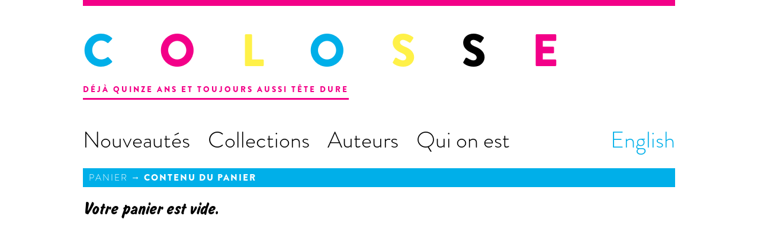

--- FILE ---
content_type: text/html; charset=UTF-8
request_url: http://www.collectioncolosse.com/fr/achat/panier/?id=trist_6
body_size: 1388
content:
<?xml version="1.0" encoding="utf8"?><?xml version="1.0"?>
<!DOCTYPE html PUBLIC "-//W3C//DTD XHTML 1.0 Transitional//EN"
    "http://www.w3.org/TR/xhtml1/DTD/xhtml1-transitional.dtd">
<html lang="fr" xmlns="http://www.w3.org/1999/xhtml" xml:lang="fr">
<head>
<meta name="generator" content="HTML Tidy for HTML5 for Linux version 5.6.0" />
<meta name="generator" content="litk 0.600 build:404 20130924 (c)2001-2013, david turgeon" />
<title>Colosse</title>
<link rel="stylesheet" href="../../../css/glob.css.php" />
<meta http-equiv="Content-Type" content="text/html; charset=utf-8" /><meta name="format-detection" content="telephone=no" />
<link rel="icon" href="../../../res/element/favicon.png" type="image/png" />
<link rel="canonical" href="//www.collectioncolosse.com/fr/achat/panier/?id=trist_6" /><script type="text/javascript" xml:space="preserve">
//<![CDATA[

var Site = {
  baseLink: '../../..',
  baseUrl: '//www.collectioncolosse.com',
  lngId: 'f',
  mobile: false,
  tablet: false,
};

//]]>
</script>
<script type="text/javascript" src="//use.typekit.com/nhz7tot.js" xml:space="preserve"></script>
<script type="text/javascript" xml:space="preserve">
//<![CDATA[
try { Typekit.load(); } catch(e) {}
//]]>
</script>
<script src="../../../js/html5shiv.js" type="text/javascript" xml:space="preserve"></script>
<script src="../../../js/prototype.js" type="text/javascript" xml:space="preserve"></script>
<script src="../../../js/animator.js" type="text/javascript" xml:space="preserve"></script>
<script src="../../../js/glob.js" type="text/javascript" xml:space="preserve"></script>
<script type="text/javascript" src="https://apis.google.com/js/plusone.js" xml:space="preserve">
//<![CDATA[
    { lang: 'fr' }
//]]>
</script>
</head>
<body class="doc sans-contexte" id="doc-achat-panier">
<header id="top">
<header>
<a href="../../accueil/"><span class="l-0">C</span><span class="l-1">o</span><span class=
"l-2">l</span><span class="l-3">o</span><span class="l-4">s</span><span class=
"l-5">s</span><span class="l-6">e</span></a>
<section class="slogan">
Déjà quinze ans et toujours aussi tête dure
</section>
</header>
<nav>
<ul>
<li><a href="../../accueil/">Nouveautés</a></li>
<li><a href="../../catalogue/colosse/">Collections</a></li>
<li><a href="../../auteurs/">Auteurs</a></li>
<li><a href="../../apropos/">Qui on est</a></li>
<li id="lng"><a href="../../../en/achat/panier/">English</a></li>
</ul>
<div class="clear"></div>
</nav>
</header>
<section id="conteneur">
<section id="main">
<header id="titre">
<a href="./">Panier</a> → <a href="./" class="here">Contenu du panier</a>
</header>
<article id="panier-wrapper">
<div id="panier">
<div id="panier-resume">
Votre panier est vide.
</div><div class="clear"></div></article>
</section>
<div class="clear"></div>
</section>
<section id="gen">
<!--<litk_ignore>-->
Page <code>doc@achat.panier</code> générée à Montréal par <strong>litk 0.600</strong> le lundi 5
décembre 2022. Conception et mise à jour: <a href="http://www.dim.qc.ca/">DIM</a>. 
<!--</litk_ignore>-->
</section>
<script type="text/javascript" xml:space="preserve">
//<![CDATA[
var sc_project=5273116; 
var sc_invisible=1; 
var sc_security="fc07f334"; 
//]]>
</script>
</body>
</html>


--- FILE ---
content_type: text/css;charset=UTF-8
request_url: http://www.collectioncolosse.com/css/glob.css.php
body_size: 5723
content:

body, td, input, select {
	font-family: jubilat, 'helvetica neue', arial, 'liberation sans', freesans, sans-serif;
	font-weight: 100;
	font-feature-settings: 'liga=1,dlig=0,pnum=1,onum=0';
	font-size: 1.2em;
	color: #000;
}
input {
	color: #333;
}
body, td {
	margin: 0px;
	padding: 0px;
}
body {
	position: relative;
	margin: 0;
	min-height: 100%;
	overflow-x: hidden;
}
html {
	height: 100%;
	position: relative;
}

* {
	transition: all .15s ease-out; -moz-transition: all .15s ease-out; -webkit-transition: all .15s ease-out; -o-transition: all .15s ease-out;
}
a {
	color: #000;
	text-decoration: none;
}
a:hover {
	text-decoration: underline
}

#carre-rouge {
	position: fixed;
	top: 20px;
	right: 20px;
	width: 100px;
	height: 100px;
	background: red;
	box-shadow: 0 1px 2px #000; -moz-box-shadow: 0 1px 2px #000; -webkit-box-shadow: 0 1px 2px #000; -o-box-shadow: 0 1px 2px #000;
	transform: rotate(-2deg); -moz-transform: rotate(-2deg); -webkit-transform: rotate(-2deg); -o-transform: rotate(-2deg);
	z-index: 1000;
}
#carre-rouge a {
	display: block;
	width: 100%;
	height: 100%;
}
#carre-rouge a:hover {
	text-decoration: none;
}

/* Header */

#top {
	width: 1000px;
	margin: 0 auto;
}
#top header {
	padding: 20px 0;
	border-top: 10px solid rgb(243,0,136);
}
#top header a {
	font-size: 4em;
	font-weight: bold;
	text-transform: uppercase;
	font-family: brandon-grotesque, 'helvetica neue', arial, 'liberation sans', freesans, sans-serif;
	display: block;
}
#top header a:hover {
	text-decoration: none;
}
#top header a span {
	padding-left: 1em;
}
#top header .l-0 {
	padding-left: 0;
	color: rgb(0,175,233);
}
#top header .l-1 {
	color: rgb(243,0,136);
}
#top header .l-2 {
	color: rgb(255,241,72);
}
#top header .l-3 {
	color: rgb(0,175,233);
}
#top header .l-4 {
	color: rgb(255,241,72);
}
#top header .l-5 {
	color: #000;
}
#top header .l-6 {
	color: rgb(243,0,136);
}
#top header a:hover .l-0 {
	color: rgb(243,0,136);
}
#top header a:hover .l-1 {
	color: rgb(0,175,233);
}
#top header a:hover .l-2 {
	color: #000;
}
#top header a:hover .l-3 {
	color: rgb(255,241,72);
}
#top header a:hover .l-4 {
	color: rgb(243,0,136);
}
#top header a:hover .l-5 {
	color: rgb(255,241,72);
}
#top header a:hover .l-6 {
	color: rgb(0,175,233);
}
#top header a span {
	transition: all 1.5s ease-out; -moz-transition: all 1.5s ease-out; -webkit-transition: all 1.5s ease-out; -o-transition: all 1.5s ease-out;
}
#top header section.slogan {
	display: inline-block;
	font-family: brandon-grotesque, 'helvetica neue', arial, 'liberation sans', freesans, sans-serif;
	font-weight: bold;
	text-transform: uppercase;
	font-size: 0.7em;
	letter-spacing: 3px;
	color: rgb(243,0,136);
	padding: 0 0 5px 0;
	border-bottom: 3px solid rgb(243,0,136);
}
#top nav {
	margin: 20px 0 20px 0;
}
#top nav ul {
	margin: 0;
	padding: 0;
}
#top nav li {
	margin: 0 30px 0 0;
	padding: 0;
	list-style: none;
	float: left;
	font-size: 2em;
	font-family: brandon-grotesque, 'helvetica neue', arial, 'liberation sans', freesans, sans-serif;
}
#top nav li.path {
}
#top nav li.path a {
	padding: 0 10px;
	background: rgb(255,241,72);
	box-shadow: 4px 4px 0 #000; -moz-box-shadow: 4px 4px 0 #000; -webkit-box-shadow: 4px 4px 0 #000; -o-box-shadow: 4px 4px 0 #000;
}
#top nav li.path a:hover {
	text-decoration: none;
}
#panier-mini a {
	color: rgb(243,0,136);
}
#panier-mini span.qte {
	display: inline-block;
	background: rgb(243,0,136);
	color: #fff;
	width: 1.4em;
	height: 1.4em;
	text-align: center;
	border-radius: 1.4em; -moz-border-radius: 1.4em; -webkit-border-radius: 1.4em; -o-border-radius: 1.4em;
}
#top #lng {
	float: right;
	margin: 0;
}
#lng a {
	color: rgb(0,175,233);
}

/* Main */

#conteneur {
	width: 1000px;
	margin: 1em auto 0 auto;
	padding-bottom: 70px;
}
body.avec-contexte #main {
	width: 660px;
	float: left;
}
body.avec-contexte #contexte {
	width: 320px;
	float: right;
}

/* Titres */

#titre, #contexte .root {
	font-family: brandon-grotesque, 'helvetica neue', arial, 'liberation sans', freesans, sans-serif;
	text-transform: uppercase;
	letter-spacing: 2px;
	font-size: 0.8em;
	color: #fff;
	background: rgb(0,175,233);
	padding: 5px 10px;
}
#titre .here, #contexte .root {
	font-weight: bold;
}
#titre a {
	color: #fff;
}
#contexte .root {
	color: #fff;
	background: rgb(243,0,136);
}
#contexte .root a {
	color: #fff;
}

/* Contexte */

#contexte ul {
	margin: 0;
	padding: 0;
}
#contexte li {
	list-style: none;
	margin: 4px 0 0 0;
	padding: 0;
	font-family: brandon-grotesque, 'helvetica neue', arial, 'liberation sans', freesans, sans-serif;
	text-transform: uppercase;
	letter-spacing: 2px;
}
#contexte li>a {
	display: block;
	color: #000;
	background: rgb(255,241,72);
	padding: 10px 10px;
	font-size: 0.7em;
}
#contexte li>a:hover {
	text-decoration: none;
	color: #fff;
	background: rgb(0,175,233);
}
#contexte li.path>a {
	color: #fff;
	background: rgb(0,175,233);
	box-shadow: 4px 4px 0 #000; -moz-box-shadow: 4px 4px 0 #000; -webkit-box-shadow: 4px 4px 0 #000; -o-box-shadow: 4px 4px 0 #000;
	position: relative;
	top: -2px;
	left: -2px;
}
#contexte li.parent>a {
	font-family: brandon-grotesque, 'helvetica neue', arial, 'liberation sans', freesans, sans-serif;
	text-transform: uppercase;
	letter-spacing: 2px;
	margin-top: 25px;
	color: #fff;
	background: rgb(243,0,136);
	position: static;
	font-size: 0.8em;
	box-shadow: none; -moz-box-shadow: none; -webkit-box-shadow: none; -o-box-shadow: none;
	padding: 5px 10px;
	font-weight: bold;
}

/* Ouvrages */

ul.ouvrages {
	margin: 1em 0;
	padding: 0;
}
li.ouvrage {
	float: left;
	list-style: none;
	margin: 0 20px 20px 0;
	width: 320px;
}
.sans-contexte li.ouvrage:nth-child(3n) {
	margin-right: 0;
}
.avec-contexte li.ouvrage:nth-child(2n),
section.editions li.ouvrage:nth-child(2n) {
	margin-right: 0;
}
.sans-contexte li.ouvrage:nth-child(3n+1) {
	clear: left;
}
.avec-contexte li.ouvrage:nth-child(2n+1),
section.editions li.ouvrage:nth-child(2n+1) {
	clear: left;
}
li.ouvrage section.couv {
	position: relative;
	width: 140px;
	float: left;
}
li.ouvrage section.couv img {
	box-shadow: 4px 4px 0 #000; -moz-box-shadow: 4px 4px 0 #000; -webkit-box-shadow: 4px 4px 0 #000; -o-box-shadow: 4px 4px 0 #000;
}
li.ouvrage section.couv a {
	display: block;
}
li.ouvrage section.couv:hover a:hover img {
	box-shadow: 4px 4px 0 rgb(0,175,233); -moz-box-shadow: 4px 4px 0 rgb(0,175,233); -webkit-box-shadow: 4px 4px 0 rgb(0,175,233); -o-box-shadow: 4px 4px 0 rgb(0,175,233);
}
li.ouvrage.achat section.couv:hover a:hover img {
	box-shadow: 4px 4px 0 rgb(243,0,136); -moz-box-shadow: 4px 4px 0 rgb(243,0,136); -webkit-box-shadow: 4px 4px 0 rgb(243,0,136); -o-box-shadow: 4px 4px 0 rgb(243,0,136);
}
li.ouvrage section.couv a:after {
	position: absolute;
	display: block;
	top: 0;
	left: 0;
	width: 100%;
	height: 100%;
	content: ' ';
	box-shadow: inset -10px -10px 40px rgba(255,255,255,.2), inset 10px 10px 40px rgba(0,0,0,.1); -moz-box-shadow: inset -10px -10px 40px rgba(255,255,255,.2), inset 10px 10px 40px rgba(0,0,0,.1); -webkit-box-shadow: inset -10px -10px 40px rgba(255,255,255,.2), inset 10px 10px 40px rgba(0,0,0,.1); -o-box-shadow: inset -10px -10px 40px rgba(255,255,255,.2), inset 10px 10px 40px rgba(0,0,0,.1);
}
li.ouvrage section.desc {
	position: relative;
	padding-bottom: 40px;
	float: right;
	width: 160px;
}
li.ouvrage section.desc div.vedette {
	font-weight: bold;
	font-size: 0.7em;
	line-height: 1.1em;
	text-transform: uppercase;
	letter-spacing: 0.1em;
	font-family: brandon-grotesque, 'helvetica neue', arial, 'liberation sans', freesans, sans-serif;
	margin: 0 0 5px 0;
}
li.ouvrage section.desc div.titre {
	font-size: 1.2em;
	line-height: 1.1em;
	margin: 0 0 5px 0;
}
li.ouvrage section.desc div.label {
	display: none;
	font-size: 0.7em;
	line-height: 1.1em;
	margin: 0 0 5px 0;
}
section.editions li.ouvrage section.desc div.label {
	display: block;
}
li.ouvrage section.desc div.prix,
li.ouvrage section.desc div.dispo,
li.ouvrage section.desc div.date,
li.ouvrage section.desc div.format {
	font-size: 0.7em;
	line-height: 1.1em;
	margin: 0 0 5px 0;
}
section.editions li.ouvrage section.desc div.dispo {
	display: none;
}
li.ouvrage section.desc div.date,
li.ouvrage section.desc div.format {
	display: none;
}
section.editions li.ouvrage section.desc div.date,
section.editions li.ouvrage section.desc div.format {
	display: block;
}
section.editions li.ouvrage section.desc div.date {
	color: rgb(0,175,233);
}
li.ouvrage section.desc div.prix {
	display: inline-block;
	font-family: salsbury, 'helvetica neue', arial, 'liberation sans', freesans, sans-serif;
	line-height: 2em;
	color: rgb(243,0,136);
	margin-right: 10px;
}
li.ouvrage section.desc div.prix span.unites {
	font-size: 2em;
	line-height: 1.3em;
}
li.ouvrage section.desc div.prix span.separateur {
	display: none;
}
li.ouvrage section.desc div.prix span.cents,
li.ouvrage section.desc div.prix span.devise {
	line-height: 2em;
	vertical-align: top;
}
li.ouvrage section.desc div.prix span.cents {
	border-bottom: 2px solid rgb(243,0,136);
	padding-bottom: 1px;
}
li.ouvrage section.desc div.dispo {
	color: rgb(0,175,233);
}

#presentoir {
	position: relative;
	width: 620px;
	float: left;
	background: rgb(255,241,72);
	padding: 20px 20px;
}
#presentoir div.vedette {
	font-weight: bold;
	font-size: 1em;
	line-height: 1.1em;
	text-transform: uppercase;
	letter-spacing: 0.1em;
	font-family: brandon-grotesque, 'helvetica neue', arial, 'liberation sans', freesans, sans-serif;
	margin: 0 0 5px 0;
}
#presentoir div.vedette a {
	white-space: nowrap;
}
#presentoir hgroup.titre h1 {
	font-size: 2.4em;
	line-height: 1em;
	margin: 0 0 5px 0;
	font-weight: 100;
}
#presentoir hgroup.titre h2 {
	font-size: 1.1em;
	line-height: 1em;
	margin: 0 0 5px 0;
	font-weight: 100;
}
#presentoir hgroup.titre a {
	color: #000;
}
#presentoir div.label,
#presentoir div.date {
	font-size: 0.8em;
	line-height: 1.1em;
	margin: 0 0 5px 0;
}
#presentoir div.dispo {
	margin: 20px 0 0 0;
	display: inline-block;
	color: #fff;
	background: #000;
	padding: 4px 12px;
}
#presentoir div.format {
	margin: 20px 0 0 0;
	display: inline-block;
	border: 2px solid #000;
	padding: 2px 10px;
}
#presentoir nav.actions {
	margin: 20px 0 0 0;
}

article.couv {
	position: relative;
	width: 320px;
	float: right;
	background: #000;
}
article.couv img {
	box-shadow: 10px 10px 0 #000; -moz-box-shadow: 10px 10px 0 #000; -webkit-box-shadow: 10px 10px 0 #000; -o-box-shadow: 10px 10px 0 #000;
}
article.couv a {
	display: block;
}
article.couv a:after {
	position: absolute;
	display: block;
	top: 0;
	left: 0;
	width: 100%;
	height: 100%;
	content: ' ';
	box-shadow: inset -10px -10px 80px rgba(255,255,255,.2), inset 10px 10px 80px rgba(0,0,0,.1); -moz-box-shadow: inset -10px -10px 80px rgba(255,255,255,.2), inset 10px 10px 80px rgba(0,0,0,.1); -webkit-box-shadow: inset -10px -10px 80px rgba(255,255,255,.2), inset 10px 10px 80px rgba(0,0,0,.1); -o-box-shadow: inset -10px -10px 80px rgba(255,255,255,.2), inset 10px 10px 80px rgba(0,0,0,.1);
}

#cat-loop-ncc-056 section.couv,
#cat-loop-ncc-056 section.couv img,
#cat-loop-ncc-056 section.couv a:after {
	border-radius: 0 5px 5px 0; -moz-border-radius: 0 5px 5px 0; -webkit-border-radius: 0 5px 5px 0; -o-border-radius: 0 5px 5px 0;
}
#cat-loop-ncc-040 section.couv,
#cat-loop-ncc-040 section.couv img,
#cat-loop-ncc-040 section.couv a:after,
#cat-loop-ncc-032 section.couv,
#cat-loop-ncc-032 section.couv img,
#cat-loop-ncc-032 section.couv a:after,
#cat-loop-cex-003 section.couv,
#cat-loop-cex-003 section.couv img,
#cat-loop-cex-003 section.couv a:after {
	border-radius: 0 10px 10px 0; -moz-border-radius: 0 10px 10px 0; -webkit-border-radius: 0 10px 10px 0; -o-border-radius: 0 10px 10px 0;
}
#cat-ncc-056 article.couv,
#cat-ncc-056 article.couv img,
#cat-ncc-056 article.couv a:after {
	border-radius: 0 15px 15px 0; -moz-border-radius: 0 15px 15px 0; -webkit-border-radius: 0 15px 15px 0; -o-border-radius: 0 15px 15px 0;
}
#cat-ncc-040 article.couv,
#cat-ncc-040 article.couv img,
#cat-ncc-040 article.couv a:after,
#cat-ncc-032 article.couv,
#cat-ncc-032 article.couv img,
#cat-ncc-032 article.couv a:after,
#cat-cex-003 article.couv,
#cat-cex-003 article.couv img,
#cat-cex-003 article.couv a:after {
	border-radius: 0 30px 30px 0; -moz-border-radius: 0 30px 30px 0; -webkit-border-radius: 0 30px 30px 0; -o-border-radius: 0 30px 30px 0;
}

article.ouvrage article.normal {
	width: 660px;
	clear: left;
	float: left;
}

article.ouvrage section.editions {
	width: 660px;
	clear: left;
	float: left;
}
article.ouvrage section.editions h1 {
	font-family: brandon-grotesque, 'helvetica neue', arial, 'liberation sans', freesans, sans-serif;
	text-transform: uppercase;
	letter-spacing: 2px;
	font-size: 0.8em;
	color: #fff;
	background: rgb(0,175,233);
	padding: 5px 10px;
}

ul.pages {
	width: 660px;
	float: left;
	clear: left;
	margin: 20px 0;
	padding: 0;
}
ul.pages li {
	margin: 20px 0;
	padding: 0;
	list-style: none;
	border: 2px solid #000;
	padding: 26px;
	text-align: center;
}
ul.pages img {
	max-width: 600px;
}

ul.langues {
	display: inline-block;
	margin: 0 0 10px 0;
	padding: 0;
	vertical-align: middle;
}
ul.langues li {
	display: inline-block;
	list-style: none;
	margin: 0 10px 0 0;
	padding: 0;
	color: #fff;
	background: #000;
	font-size: 0.65em;
	width: 2em;
	height: 2em;
	line-height: 2em;
	text-align: center;
	border-radius: 2em; -moz-border-radius: 2em; -webkit-border-radius: 2em; -o-border-radius: 2em;
	font-family: brandon-grotesque, 'helvetica neue', arial, 'liberation sans', freesans, sans-serif;
	font-weight: bold;
	cursor: help;
}
#presentoir ul.langues li {
	font-size: 0.8em;
}
html[lang=fr] ul.langues li.fr,
html[lang=en] ul.langues li.en,
ul.langues li.muet {
	color: #000;
	background: rgb(255,241,72);
}
html[lang=fr] #presentoir ul.langues li.fr,
html[lang=en] #presentoir ul.langues li.en,
#presentoir ul.langues li.muet {
	background: #fff;
}

/* Auteurs */

article.auteurs {
	margin: 20px 0;
}
article.auteurs ul.auteurs {
	width: 320px;
	float: left;
	margin: 0 0 0 20px;
}
article.auteurs ul.auteurs:first-child {
	margin-left: 0;
}
ul.auteurs {
	margin: 0;
	padding: 0;
}
li.auteur {
	position: relative;
	margin: 0 0 4px 0;
	padding: 0;
	list-style: none;
	line-height: 1em;
	font-family: brandon-grotesque, 'helvetica neue', arial, 'liberation sans', freesans, sans-serif;
	font-size: 0.7em;
	letter-spacing: 2px;
	text-transform: uppercase;
	font-weight: bold;
	overflow: hidden;
}
li.auteur a {
	display: block;
	padding: 10px 60px 10px 10px;
	color: #000;
	background: rgb(255,241,72);
	overflow: hidden;
}
li.auteur a:hover {
	text-decoration: none;
	color: #fff;
	background: rgb(0,175,233);
}
li.auteur a strong {
}
li.auteur ul.thumbs {
	position: absolute;
	top: 0;
	right: 0;
	margin: 0;
	padding: 0;
}
li.auteur li.thumb {
	margin: 0;
	padding: 0;
	float: left;
	list-style: none;
}
li.auteur li.thumb img {
	width: 40px;
}

/* Actions */

nav.actions ul {
	margin: 0;
	padding: 0;
}
nav.actions li {
	position: relative;
	list-style: none;
	float: left;
	margin: 0 10px 0 0;
	padding: 0;
	font-size: 0.8em;
	font-family: brandon-grotesque, 'helvetica neue', arial, 'liberation sans', freesans, sans-serif;
	font-weight: bold;
	letter-spacing: 2px;
	text-transform: uppercase;
}
nav.actions a {
	display: block;
	padding: 4px 10px;
	color: #fff;
	background: rgb(0,175,233);
}
nav.actions a:hover {
	text-decoration: none;
	box-shadow: 2px 2px 0 #000; -moz-box-shadow: 2px 2px 0 #000; -webkit-box-shadow: 2px 2px 0 #000; -o-box-shadow: 2px 2px 0 #000;
}
nav.actions a.actif {
	background: rgb(0,175,233);
	box-shadow: 4px 4px 0 #000; -moz-box-shadow: 4px 4px 0 #000; -webkit-box-shadow: 4px 4px 0 #000; -o-box-shadow: 4px 4px 0 #000;
}
nav.actions li.achat {
	font-family: salsbury, 'helvetica neue', arial, 'liberation sans', freesans, sans-serif;
	font-weight: normal;
}
nav.actions li.achat a {
	background: rgb(243,0,136);
	padding: 10px;
}
nav.actions li.achat a:hover {
	box-shadow: 4px 4px 0 #000; -moz-box-shadow: 4px 4px 0 #000; -webkit-box-shadow: 4px 4px 0 #000; -o-box-shadow: 4px 4px 0 #000;
}
nav.actions li.achat span.unites {
	font-size: 2.2em;
	line-height: 1em;
}
nav.actions li.achat span.separateur {
	display: none;
}
nav.actions li.achat span.cents,
nav.actions li.achat span.devise {
	vertical-align: top;
	font-weight: 100;
}
nav.actions li.achat span.cents {
	margin-left: 5px;
	border-bottom: 2px solid #fff;
}

/* Share */

#share {
	display: none;
	position: absolute;
	top: 0;
	left: 0;
	background: rgb(0,175,233);
	padding: 20px;
	box-shadow: 4px 4px 0 #000; -moz-box-shadow: 4px 4px 0 #000; -webkit-box-shadow: 4px 4px 0 #000; -o-box-shadow: 4px 4px 0 #000;
	z-index: 10;
}
#share.open {
	display: block;
}
#share ul {
	margin: 0;
	padding: 0;
}
#share li {
	list-style: none;
	margin: 5px 0 0 0;
	padding: 0;
}
#share li:first-child {
	margin-top: 0;
}
#share li.facebook iframe {
	height: 20px;
	width: 80px;
}
#share li.twitter iframe {
	height: 20px;
	width: 80px;
}

/* Caisse */

#panier-resume {
	margin: 20px 0;
	font-size: 1.4em;
	font-family: salsbury, 'helvetica neue', arial, 'liberation sans', freesans, sans-serif;
	color: #000;
}
#panier-resume strong {
	font-weight: normal;
	text-shadow: 2px 2px 0 rgb(255,241,72);
}
#panier-resume span.btn {
	font-size: 10pt;
}

#panier-achats {
	clear: left;
}
#panier-achats table {
	border: 0px;
	border-collapse: collapse;
	width: 100%;
}
#panier-achats th,
#panier-achats td {
	padding: 5px 10px;
	border-top: 4px solid #000;
	border-bottom: 4px solid #000;
	font-size: 0.8em;
}
#panier-achats th {
	font-family: brandon-grotesque, 'helvetica neue', arial, 'liberation sans', freesans, sans-serif;
	text-transform: uppercase;
	letter-spacing: 2px;
	text-align: left;
	background: rgb(255,241,72);
}
#panier-achats th.qte,
#panier-achats td.qte,
#panier-achats th.poids,
#panier-achats td.poids,
#panier-achats th.prix,
#panier-achats td.prix,
#panier-achats th.rabais,
#panier-achats td.rabais {
	text-align: right;
	white-space: nowrap;
}
#panier-achats td.pic div.pic {
	position: relative;
	width: 50px;
	box-shadow: 2px 2px 0 #000; -moz-box-shadow: 2px 2px 0 #000; -webkit-box-shadow: 2px 2px 0 #000; -o-box-shadow: 2px 2px 0 #000;
}
#panier-achats td.pic div.pic:after {
	position: absolute;
	display: block;
	top: 0;
	left: 0;
	width: 100%;
	height: 100%;
	content: ' ';
	box-shadow: inset -10px -10px 40px rgba(255,255,255,.2), inset 10px 10px 40px rgba(0,0,0,.1); -moz-box-shadow: inset -10px -10px 40px rgba(255,255,255,.2), inset 10px 10px 40px rgba(0,0,0,.1); -webkit-box-shadow: inset -10px -10px 40px rgba(255,255,255,.2), inset 10px 10px 40px rgba(0,0,0,.1); -o-box-shadow: inset -10px -10px 40px rgba(255,255,255,.2), inset 10px 10px 40px rgba(0,0,0,.1);
}
#panier-achats td.code {
	white-space: nowrap;
}
#panier-achats td.qte input {
	width: 20px;
	border: 2px solid #000;
	padding: 0 5px;
	text-align: right;
}
#panier-achats td.qte input:focus {
	border-color: rgb(243,0,136);
}
#panier-achats td.btn-retirer {
	font-family: brandon-grotesque, 'helvetica neue', arial, 'liberation sans', freesans, sans-serif;
}
#panier-achats td.btn-retirer a {
	text-decoration: none;
	padding: 4px;
}
#panier-achats td.btn-retirer a:hover {
	background: rgb(243,0,136);
	color: #fff;
	box-shadow: 2px 2px 0 #000; -moz-box-shadow: 2px 2px 0 #000; -webkit-box-shadow: 2px 2px 0 #000; -o-box-shadow: 2px 2px 0 #000;
}
#panier-achats tr.sous-total td,
#panier-achats tr.total td {
	background: rgb(0,175,233);
	font-weight: bold;
}

#panier-rabais {
	display: none;
	margin-top: 1.5em;
	background: ;
	padding: 5px 10px;
}
#panier-rabais.erreur {
	border-color: #f30;
}
#panier-rabais.bravo {
	border-color: #4bd;
	background: #6df;
	color: #000;
}
#panier-rabais ul {
	margin: 0px;
	padding: 0px;
}
#panier-rabais li {
	list-style: none;
}
#panier-rabais #entree-rabais {
	float: left;
	margin-right: 15px;
}
#panier-rabais #entree-rabais label {
	font-size: 0.8em;
}
#panier-rabais #entree-rabais input {
	font-size: 0.8em;
	padding: 2px 10px;
	vertical-align: middle;
}
#panier-rabais #btn-rabais {
	float: left;
}
#panier-rabais #btn-rabais input {
	display: block;
	color: ;
	background: ;
	font-size: 0.8em;
	padding: 3px 1em;
	border-radius: 1em; -moz-border-radius: 1em; -webkit-border-radius: 1em; -o-border-radius: 1em;
	border: 0;
	text-decoration: none;
	margin: 0;
	cursor: pointer;
	white-space: normal;
}
#panier-rabais p {
	margin: 5px 0px;
	font-size: 12pt;
	text-align: center;
}

nav.panier {
	margin: 1.5em 0;
	font-family: brandon-grotesque, 'helvetica neue', arial, 'liberation sans', freesans, sans-serif;
}
nav.panier ul {
	margin: 0px;
	padding: 0px;
}
nav.panier li {
	list-style: none;
	float: left;
	margin: 0 15px 0 0;
}
nav.panier li.continuer {
	float: right;
	margin: 0 0 0 15px;
}
nav.panier a, nav.panier input {
	display: block;
	color: #000;
	background: rgb(255,241,72);
	font-size: 1.2em;
	padding: 5px 1em;
	border: 0;
	text-decoration: none;
	margin: 0;
	cursor: pointer;
	white-space: normal;
	font-family: brandon-grotesque, 'helvetica neue', arial, 'liberation sans', freesans, sans-serif;
}
nav.panier a:hover, nav.panier input:hover {
	box-shadow: 2px 2px 0 #000; -moz-box-shadow: 2px 2px 0 #000; -webkit-box-shadow: 2px 2px 0 #000; -o-box-shadow: 2px 2px 0 #000;
}
nav.panier li.continuer input {
	color: #fff;
	background: rgb(243,0,136);
}
nav.panier li.continuer input:hover {
	box-shadow: 2px 2px 0 #000; -moz-box-shadow: 2px 2px 0 #000; -webkit-box-shadow: 2px 2px 0 #000; -o-box-shadow: 2px 2px 0 #000;
}
nav.panier li.paypal {
	text-align: right
}
nav.panier li.paypal img {
	margin-top: 10px;
}

#select-region {
	clear: left;
	margin: 20px 0;
}
#select-region h2 {
	margin: 0;
	font-size: 1.4em;
	font-weight: 100;
	font-family: salsbury, 'helvetica neue', arial, 'liberation sans', freesans, sans-serif;
}
#select-region h3 {
	margin: 1em 0 0.5em 0;
	font-weight: 100;
	font-size: 1.2em;
	font-family: salsbury, 'helvetica neue', arial, 'liberation sans', freesans, sans-serif;
}
#select-region #region-canada {
	width: 50%;
	float: left;
}
#select-region #region-autres {
	width: 50%;
	float: left;
}
#select-region ul {
	margin: 0px;
	padding: 0px;
}
#select-region li {
	list-style: none;
	margin: 5px 0px;
}
#select-region li a {
	color: inherit;
	text-decoration: none;
}
#select-region li a:hover {
	color: ;
	text-decoration: underline;
}

#paypal-form div.texte {
	font-size: 1.1em;
	background: none;
	padding: 0;
}

/* Formulaire */

div.formulaire h2 {
	font-weight: normal;
	font-size: 1.4em;
	margin: 1.5em 0 0.5em 0;
	border-top: 2px solid ;
	padding-top: 10px;
	font-family: salsbury, 'helvetica neue', arial, 'liberation sans', freesans, sans-serif;
}
div.formulaire h3 {
	font-weight: normal;
	font-size: 1.2em;
	margin: 1.5em 0 0.5em 0;
	border-top: 1px solid ;
	padding-top: 5px;
	font-family: salsbury, 'helvetica neue', arial, 'liberation sans', freesans, sans-serif;
}
div.formulaire ul.q-list {
	margin: 0.5em 0;
	padding: 0;
}
div.formulaire ul.q-list li.groupe {
	list-style: none;
	margin: 0.5em 0;
}
div.formulaire ul.q-list li.q {
	list-style: none;
	margin: 0.2em 0;
}
div.formulaire ul.q-list label {
	display: block;
	font-size: 0.8em;
	font-weight: bold;
	margin: 0 0 0.2em 0;
	font-family: brandon-grotesque, 'helvetica neue', arial, 'liberation sans', freesans, sans-serif;
}
div.formulaire ul.q-list input[type=text],
div.formulaire ul.q-list textarea,
div.formulaire ul.q-list span.pseudo-input,
div.formulaire ul.q-list select {
	background: #fff;
	border: 2px solid #000;
	padding: 5px;
	width: 600px;
	font-family: jubilat, 'helvetica neue', arial, 'liberation sans', freesans, sans-serif;
	font-weight: 100;
	font-size: 1em;
}
div.formulaire ul.q-list select {
	width: 610px;
	padding: 4px 5px 4px 2px;
}
div.formulaire ul.q-list textarea {
	height: 80px;
}
div.formulaire ul.q-list span.pseudo-input {
	display: block;
	color: ;
	background: ;
}
div.formulaire ul.q-list input[type=text]:focus,
div.formulaire ul.q-list textarea:focus {
	border-color: ;
}
div.formulaire ul.q-list span.chiffre-input input[type=text],
div.formulaire ul.q-list span.chiffre-input span.pseudo-input {
	float: left;
	margin: 0 5px 0 0;
	width: 20px;
}
div.formulaire ul.q-list span.chiffre-input span.input-sep {
	float: left;
	display: block;
	margin: 0 5px 0 0;
	padding: 7px 5px;
}

div.formulaire ul.radio-list {
	margin: 0.5em 0;
	padding: 0;
}
div.formulaire ul.radio-list li.radio {
	list-style: none;
	margin: 0.2em 0;
}
div.formulaire ul.radio-list input {
	float: left;
	margin: 0 5px 5px 0;
}
div.formulaire ul.radio-list label {
	float: left;
	display: block;
	font-size: 1em;
}
div.formulaire ul.radio-list label span.detail {
	display: block;
	font-weight: 100;
	margin-top: 0.1em;
}

div.formulaire div.btn-submit {
	clear: both;
	text-align: right;
	margin: 1.5em 0;
}
div.formulaire div.btn-submit input,
div.formulaire div.btn-submit a {
	color: #fff;
	background: rgb(243,0,136);
	font-size: 1.2em;
	padding: 5px 1em;
	border: 0;
	text-decoration: none;
	margin: 0;
	cursor: pointer;
	white-space: normal;
	font-family: brandon-grotesque, 'helvetica neue', arial, 'liberation sans', freesans, sans-serif;
}
div.formulaire div.btn-submit input:hover,
div.formulaire div.btn-submit a:hover {
	box-shadow: 2px 2px 0 #000; -moz-box-shadow: 2px 2px 0 #000; -webkit-box-shadow: 2px 2px 0 #000; -o-box-shadow: 2px 2px 0 #000;
}

div.formulaire div.info {
	padding: 10px 30px;
	background: ;
	margin: 1.5em 0;
	font-size: 0.8em;
	text-align: center;
}

div.erreur {
	color: ;
	background: ;
	padding: 15px;
	margin: 0 0 1.5em 0;
}
div.erreur p {
	margin: 0;
}

/* Pied de page */

#bottom {
	position: absolute;
	bottom: 0;
	width: 100%;
	margin: 40px 0 0 0;
	padding: 20px 0;
	background: #000;
}
#bottom nav {
	padding: 0 20px;
	width: 1000px;
	margin: 0 auto;
}
#bottom nav ul {
	margin: 0;
	padding: 0;
	text-align: center;
}
#bottom nav li {
	list-style: none;
	display: inline;
	margin: 0;
	padding: 0;
	font-weight: bold;
	text-transform: uppercase;
	font-family: brandon-grotesque, 'helvetica neue', arial, 'liberation sans', freesans, sans-serif;
	font-size: 0.7em;
	letter-spacing: 2px;
}
#bottom nav li + li:before {
	content: ' • ';
}
#bottom nav a {
	color: rgb(243,0,136);
}

/* Etc. */

form {
	margin: 0px;
	padding: 0px;
}

img {
	border: 0px;
	vertical-align: middle;
}

object {
	vertical-align: middle;
}

hr {
	margin: 2em 0px;
	height: 0px;
	border: 0px;
	border-top: 1px solid #ccc;
}

strong {
	font-weight: bold;
}

div.clear {
	clear: both;
}
div.clear-right {
	clear: right;
}
div.clear-left {
	clear: left;
}

map {
	display: inline;
	vertical-align: top;
}

.w, .t {
	font-style: italic;
}

sup {
	line-height: 1em;
	vertical-align: top;
}
sub {
	line-height: 1em;
	vertical-align: bottom;
}

/*
a.out {
	background: url(../res/element/icone-site.png) top right no-repeat;
	padding-right: 16px;
}
*/

#dev {
	position: fixed;
	top: 0;
	left: 0;
	width: 200px;
	box-shadow: inset -3px 0 4px -2px #999; -moz-box-shadow: inset -3px 0 4px -2px #999; -webkit-box-shadow: inset -3px 0 4px -2px #999; -o-box-shadow: inset -3px 0 4px -2px #999;
	background: #eee;
	height: 100%;
	overflow: hidden;
}
#dev:hover {
	overflow-y: auto;
}
body.dev #conteneur {
	margin-left: 200px;
}
body.dev #footer {
	width: auto;
	margin-left: 200px;
}
body.dev #radio.fix #radio-poste {
	margin-left: 200px;
}
body.dev #radio.fix #radio-playlist {
	margin-left: 200px;
}

#log {
	color: ;
	font-size: 0.8em;
	padding: 0;
	margin: 0;
	overflow: hidden;
}
#log li {
	list-style: none;
	padding: 2px 10px;
	border-bottom: 1px solid #ccc;
}

#gen {
	display: none;
	width: 1000px;
	margin: 0px auto;
	padding: 10px 0px;
	color: #999;
	font-size: 0.7em;
	text-align: right;
}
#gen a {
	color: #666;
	text-decoration: none;
	padding-bottom: 1px;
	border-bottom: 1px solid #ccc;
}
#gen a:hover {
	color: #f30;
	border-bottom: 1px solid #f96;
	padding-bottom: 1px;
}
#gen code {
	padding: 1px 6px;
}



--- FILE ---
content_type: text/javascript
request_url: http://www.collectioncolosse.com/js/glob.js
body_size: 3344
content:
/* Commun */

var lng = function(sf, se) {
	return (Site.lngId == 'f') ? sf : se;
}

var log = function(s) {
	if(!Site.dev) return null;
	if(!$dev) $dev = new Dev();
	$dev.log(s);
}

var logError = function(s) {
	log('<strong class="error">' + s + '</strong>');
}

var objInspect = function(o) {
	o = o || {};
	return '{ ' + Object.keys(o).map(function(k) { return k + ':' + o[k] }).join(', ') + ' }';
}

var Dev = Class.create({
	initialize: function() {
		this.elements = {
			dev: $E('div', 'dev'),
			log: $E('ul', 'log'),
		};

		this.init = false;
	},
	
	initInterface: function() {
		document.body.insert({ top: this.elements.dev });
		this.elements.dev.insert(this.elements.log);
		document.body.addClassName('dev');
		this.init = true;
	},
	
	log: function(s) {
		if(!this.init) this.initInterface();
	
		this.elements.log.insert({
			top: $E('li').update(this.elements.log.childElements().size() + ': ' + s)
		});
	},
});

var $E = function(tag, idName, attr) {
	attr = attr || {};
	if(idName) attr['id'] = idName;
	return new Element(tag, attr);
}

var $e = function(tag, attr) {
	return new Element(tag, attr);
}

var $LINK = function(href, idName, attr) {
	attr = attr || {};
	attr.href = href || '#';
	if(idName) attr['id'] = idName;
	return new Element('a', attr);
}

var $link = function(href, attr) {
	attr = attr || {};
	attr.href = href || '#';
	return new Element('a', attr);
}

var $IMG = function(src, idName, attr) {
	attr = attr || {};
	attr.src = src;
	if(idName) attr['id'] = idName;
	return new Element('img', attr);
}

var $img = function(src, attr) {
	attr = attr || {};
	attr.src = src;
	return new Element('img', attr);
}

var clearDiv = function() {
	return $e('div', { 'class': 'clear' });
}

var track = function(href) {
	if(!Site.interne && (typeof(pageTracker) !== 'undefined')) {
		//log('tracking ' + href);
		pageTracker._trackPageview(href);
	}
}

var Options = {
	filter: function(options, defaults) {
		options = options || {};
		defaults = defaults || {};
		
		for(k in defaults) {
			if(typeof(options[k]) === 'undefined') {
				options[k] = defaults[k];
			}
		}
		
		return options;
	},
};

var makeSelectFunc = function(container) {
	return container ? $(container).select.bind($(container)) : $$;
}

var zero2 = function(n) {
	var s = n.toString();
	if(s.length == 0) return '00'
	else if(s.length == 1) return '0' + s
	else return s;
}

var fixAjaxUrl = function(url) {
	return url + ((url.match(/\?/)) ? '&' : '?') + 'ajax=1';
}

/* Specifique */

var Store = Class.create({
	initialize: function(options) {
		this.options = Options.filter(options, {
			cookieExpires: 3600*24*7,
			cookiePath: '/',
			cookieDomain: '',
			cookieSecure: false,
		});
	
		this.useLocalStorage = Store.supportsHtml5Storage();
		this.useCookieJar = Store.supportsCookieJar();
	
		if(this.useCookieJar) {
			this.jar = new CookieJar({
				expires: this.options.cookieExpires, // seconds
				path: this.options.cookiePath,
				domain: this.options.cookieDomain,
				secure: this.options.cookieSecure ? 'true' : 'false',
			});
		}
	},

	put: function(name, value) {
		if(this.useLocalStorage) {
			localStorage.setItem(name, Object.toJSON(value));
		} else if(this.useCookieJar) {
			this.jar.put(name, value);
		}
	},
	
	get: function(name) {
		var ret;
		
		if(this.useLocalStorage) {
			ret = localStorage.getItem(name);
			
			if(ret && ret.isJSON && ret.isJSON()) {
				ret = ret.evalJSON(true);
			}
		}
		
		if((!this.useLocalStorage || !ret) && this.useCookieJar) {
			ret = this.jar.get(name);
		}
		
		return ret;
	},
});

Store.supportsHtml5Storage = function() {
  try {
    return 'localStorage' in window && window['localStorage'] !== null;
  } catch (e) {
    return false;
  }
}

Store.supportsCookieJar = function() {
	return typeof(CookieJar) !== 'undefined';
}

var Panier = Class.create({
	initialize: function() {
		if($('btn-maj')) $('btn-maj').hide();
	
		$$('#panier-achats input[type="text"]').each(function(e) {
			new Form.Element.Observer(e, 0.2, function(input) {
				$('btn-maj').show();
			});
		});
	
		if($('paypal-form') && !Site.interne) $('paypal-form').submit();
	},
});

var Titre = Class.create({
	initialize: function(element, options) {
		this.titre = element;
		
		this.options = Options.filter(options, {
			longLength: 20,
			veryLongLength: 50,
		});
		
		this.setup();
	},
	
	setup: function() {
		var s = this.titre.innerHTML.strip().stripTags();
		
		if(s.length > this.options.longLength) {
			this.titre.addClassName('long');
		}

		if(s.length > this.options.veryLongLength) {
			this.titre.addClassName('very-long');
		}
	},
});

var PairImpair = Class.create({
	initialize: function(container, options) {
		this.container = container;
		this.containerSelector = this.container.tagName;

		if(this.container.className) {
			this.containerSelector += '.' + this.container.className;
		}

		this.options = Options.filter(options, {
			childSelector: '>li',
			startIndex: 0,
		});
		
		this.index = this.options.startIndex || 0;

		this.build();
	},
	
	build: function() {
		if(this.container.hasClassName('pair-impair')) {
			return this;
		}
		
		this.items = this.container.select(this.options.childSelector).findAll(function(item) {
			return item.visible();
		});
		
		this.items.each(function(item) {
			if(((this.index+1) % 2) > 0) {
				item.addClassName('impair')
				item.removeClassName('pair')
			} else {
				item.addClassName('pair');
				item.removeClassName('impair');
			}
			
			this.index++;
			
			item.select(this.containerSelector).each(function(container) {
				this.index = new PairImpair(container, {
					childSelector: this.childSelector,
					startIndex: this.index,
				}).index;
			}.bind(this));
		}.bind(this));
		
		this.container.addClassName('pair-impair');
		return this;
	},
});

ShareBtn = Class.create({
	initialize: function(btn, options) {
		this.btn = btn;
		
		this.attr = (function() {
			var attr = {};

			this.btn.select('input').each(function(input) {
				attr[input.name] = input.value;
			}.bind(this));
			
			return attr;
		}.bind(this))();
		
		this.status = {
			init: false,
			open: false,
		};
		
		this.elements = {};
		this.observe();
	},
	
	observe: function() {
		this.btn.observe('click', this.btnClick.bind(this));
		document.body.observe('click', this.bodyClick.bind(this));
	},
	
	btnClick: function(event) {
		this.btn.blur();
	
		if(!this.status.open) {
			this.init();
			this.make();
			this.open();
			track(this.btn.href.sub(/#/, '::'));

		} else {
			this.close();
		}
		
		event.stop();
	},
	
	bodyClick: function(event) {
		this.close();
	},
	
	init: function() {
		if(this.status.init) return;
		
		if($('share')) {
			this.elements.share = $('share');

		} else {
			this.elements.share = $E('div', 'share');
			this.elements.btn = {};
			var ul = $e('ul');
			
			['plusone', 'facebook', 'twitter'].each(function(evil) {
				this.elements.btn[evil] = $e('li', {
					className: evil,
				});
				
				ul.insert(this.elements.btn[evil]);
			}.bind(this));
			
			document.body.insert(this.elements.share.update(ul));
		}
		
		this.status.init = true;
	},
	
	plusone: function() {
		return $e('g:plusone', {
			'size': 'medium',
			'href': this.attr['share_link'],
		});
	},
	
	facebook: function() {
		var src = '//www.facebook.com/plugins/like.php' +
			'?locale=' + lng('fr_CA', 'en_US') +
			'&amp;href=' + encodeURIComponent(this.attr['share_link']) +
			'&amp;send=false&amp;layout=button_count&amp;width=100&amp;show_faces=false' +
			'&amp;action=like&amp;colorscheme=light&amp;font&amp;height=20'
			
		return '<iframe src="' + src + '" scrolling="no" frameborder="0" allowtransparency="no"></iframe>';
	},
	
	twitter: function() {
		var src = '//platform.twitter.com/widgets/tweet_button.html' +
			'?url=' + encodeURIComponent(this.attr['share_link']) +
			'&amp;text=' + encodeURIComponent(this.attr['share_text']) +
			'&amp;count=none&amp;lang=' + lng('fr', 'en');
			
		return '<iframe src="' + src + '" scrolling="no" frameborder="0" allowtransparency="no"></iframe>';
	},
	
	make: function() {
		this.elements.btn.plusone.update(this.plusone());
		this.elements.btn.facebook.update(this.facebook());
		this.elements.btn.twitter.update(this.twitter());
		
		ShareBtn.refreshAll(this.elements.share);
	},
	
	open: function() {
		var offsetX = this.btn.cumulativeOffset().left;
		var offsetY = this.btn.cumulativeOffset().top;
		var width = this.btn.measure('border-box-width');
		var height = this.btn.measure('border-box-height');
		
		var x = offsetX;
		var y = offsetY + height;
		
		this.elements.share.setStyle({
			top: y + 'px',
			left: x + 'px',
		});
		
		this.btn.addClassName('actif');
		this.elements.share.addClassName('open');
		this.status.open = true;
	},
	
	close: function() {
		if(!this.status.open) return;
		this.btn.removeClassName('actif');
		this.elements.share.removeClassName('open');
		this.status.open = false;
	},
});

ShareBtn.refreshAll = function(container) {
	if((typeof(gapi) !== 'undefined') && gapi.plusone) gapi.plusone.go(container);
}

var setupDocumentLinks = function(container) {
	var select = makeSelectFunc(container);
}

var setupDocument = function(container, options) {
	options = Options.filter(options, {
		initDocument: !container,
	});

	setupDocumentLinks(container);
	var select = makeSelectFunc(container);
	
	select('.titre, .vedette').each(function(titre) {
		new Titre(titre);
	});

	select('a.share').each(function(link) {
		new ShareBtn(link);
	});
	
	// google +1, etc.
	ShareBtn.refreshAll(container);
}

var setupInterne = function() {
	if(!Site.interne) return false;
	document.body.addClassName('site-interne');
}

var initSiteDomLoaded = function(event) {
	$store = new Store();
	setupInterne();
	
	if(!!Prototype.Browser.MobileSafari) {
		Site.noFixed = true;
		document.body.addClassName('no-fixed');
	} else {
		Site.noFixed = false;
	}
	
	if(Site.mobile) {
		document.body.addClassName('mobile');
	}

	if(Site.tablet) {
		document.body.addClassName('tablet');
	}
	
	new Panier();
	setupDocument();
	if(Site.dev && !$dev) $dev = new Dev();
}

var initSiteAllLoaded = function(event) {
	Site.allLoaded = true;
	
	if(Site.mobile) {
		window.scrollTo(0, 1);
	}
}

Event.observe(document, 'dom:loaded', initSiteDomLoaded, false);
Event.observe(window, 'load', initSiteAllLoaded, false);

Site.allLoaded = false;
Site.interne = location.href.match(/^https?:\/\/interne\.electrocd\.com/) || location.href.match(/^https?:\/\/www\.dim\.qc\.ca/);
Site.dev = !!Site.interne;
Site.testMobile = false;
var $dev;
var $store;
var $artwork;
var $zones;
var $footer;
